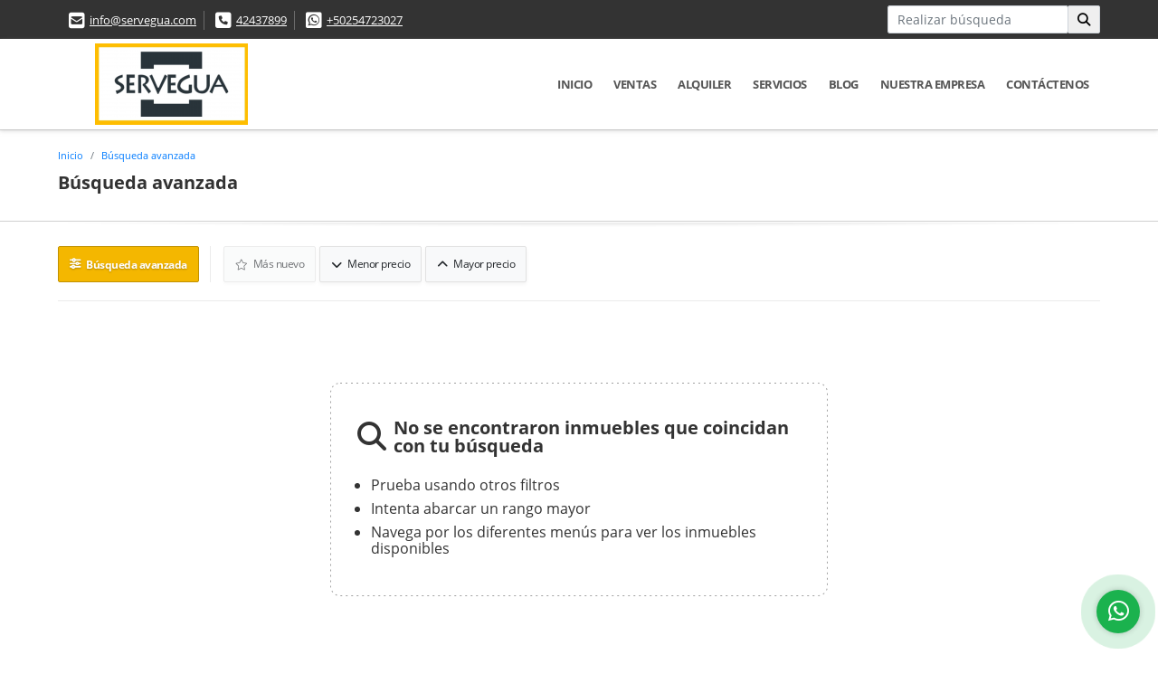

--- FILE ---
content_type: text/html; charset=UTF-8
request_url: https://servegua.com/s/apartaestudio/alquiler?id_property_type=14&business_type%5B0%5D=for_rent
body_size: 8176
content:
<!DOCTYPE html>
<html lang="es">
    <head>
        <meta charset="utf-8">
        <meta name="viewport" content="width=device-width, initial-scale=1.0, user-scalable=no">
        <meta name="author" content="Wasi.co">
        <meta name="description" content="Con más de 11 años de experiencia, en Inmobiliaria Servegua nos especializamos en la promoción y gestión de bienes raíces en Guatemala. 

Somos una empresa 100% guatemalteca, comprometida con ofrecerte un servicio confiable, profesional y a la medida de tus necesidades.">
        <meta name="Keywords" content="Inmobiliarias en Guatemala, Bienes Raíces, Venta, Renta, Alquiler, Casas, Asesor Inmobiliario, Agente Inmobiliario, Inmobiliarias en Guatemala, Asesor, Inmuebles,">
        <meta name="Language" content="Spanish">
        <meta name="Designer" content="www.wasi.co">
        <meta name="distribution" content="Global">
        <meta name="Robots" content="INDEX,FOLLOW">
        <meta name="csrf-token" content="jrhfEZILWkVViEFdsyv6u3p4iVSRNl2f2onJRebq">

        <title>Asesoría Inmobiliaria Profesional en Guatemala</title>

        <!-- og tags -->
        <meta property="og:description" content="Con más de 11 años de experiencia, en Inmobiliaria Servegua nos especializamos en la promoción y gestión de bienes raíces en Guatemala. 

Somos una empresa 100% guatemalteca, comprometida con ofrecerte un servicio confiable, profesional y a la medida de tus necesidades." />
        <meta property="og:title" content="Asesoría Inmobiliaria Profesional en Guatemala" />
        <meta property="og:type" content="website" />
        <meta property="og:url" content="https://servegua.com/s/apartaestudio/alquiler" />
        <meta property="og:image" content="https://images.wasi.co/empresas/b20200817011654.png" />
        <meta property="og:image:width" content="300" />
        <meta property="og:image:height" content="225" />
        <meta property="og:site_name" content="servegua.com" />

        <!-- og tags google+ -->
        <meta itemprop="description" content="Con más de 11 años de experiencia, en Inmobiliaria Servegua nos especializamos en la promoción y gestión de bienes raíces en Guatemala. 

Somos una empresa 100% guatemalteca, comprometida con ofrecerte un servicio confiable, profesional y a la medida de tus necesidades.">

        <!-- og tags twitter-->
        <meta name="twitter:card" value="Con más de 11 años de experiencia, en Inmobiliaria Servegua nos especializamos en la promoción y gestión de bienes raíces en Guatemala. 

Somos una empresa 100% guatemalteca, comprometida con ofrecerte un servicio confiable, profesional y a la medida de tus necesidades.">

        
        <link rel="shortcut icon" href="https://images.wasi.co/empresas/f20200817011654.png" />
        <!-- ------------ Main Style ------------ -->
                    <link href="https://servegua.com/css/v1/pro16/style.min.css?v11768443198" async rel="stylesheet" type="text/css"/>
            <link href="https://servegua.com/css/v1/pro16/fonts.min.css?v11768443198" async rel="stylesheet" type="text/css"/>
                                          <link href="https://servegua.com/css/v1/pro16/skins/amarillo.min.css?v11768443198" async rel="stylesheet" type="text/css"/>
                                          <!--skin colors-->
        <!--<link href="css/skin/{color}.min.css" rel="stylesheet" type="text/css"/>-->
        <!--<link rel="stylesheet" href="https://cdn.jsdelivr.net/npm/bootstrap-select@1.14.0-beta3/dist/css/bootstrap-select.min.css">-->

                                    <!-- Google tag (gtag.js) -->
<script async src="https://www.googletagmanager.com/gtag/js?id=G-PP3YD58JKT"></script>
<script>
  window.dataLayer = window.dataLayer || [];
  function gtag(){dataLayer.push(arguments);}
  gtag('js', new Date());

  gtag('config', 'G-PP3YD58JKT');
</script>
                        <script src="https://www.google.com/recaptcha/api.js?hl=es" async defer></script>
    </head>
    <body>
            <section id="topBar">
    <div class="container-fluid">
        <div class="area-bar auto_margin">
            <div class="row">
                <div class="col-lg-9">
                    <div class="google_lang" >
                        <div id="google_translate_element"></div>
                    </div>
                    <div class="contact_info">
                        <ul>
                            <li class="mail"><i class="fas fa-envelope-square" aria-hidden="true"></i> <span><a href="mailto:info@servegua.com" class="notranslate">info@servegua.com</a></span></li>
                                                            <li class="phone"><i class="fas fa-phone-square" aria-hidden="true"></i> <span><a href="tel:42437899">42437899</a></span></li>
                                                                                        <li class="phone"><i class="fab fa-whatsapp-square" aria-hidden="true"></i> <span><a href="tel:+50254723027">+50254723027</a></span></li>
                                                    </ul>
                    </div>
                </div>
                <div class="col-lg-3 align-self-center text-right hidden-md-down">
                    <div class="areaTopSearch">
                        <form method="GET" action="https://servegua.com/s" accept-charset="UTF-8" onSubmit="$(&#039;button[type=&quot;submit&quot;]&#039;).attr(&quot;disabled&quot;,&quot;disabled&quot;);">
                        <table cellpadding="0" cellspacing="0" border="0">
                            <tbody>
                            <tr>
                                <td style="min-width: 200px;"><input type="text" class="form-control" aria-label="" placeholder="Realizar búsqueda" value="" name="match"></td>
                                <td><button class="btn" type="submit"><i class="fa fa-search"></i></button></td>
                            </tr>
                            </tbody>
                        </table>
                        </form>
                    </div>
                </div>
            </div>
        </div>
    </div>
</section>

    <header>
    <div class="container-fluid">
        <div class="area-header auto_margin">
            <div class="row">
                <div class="col-lg-2 col-md-3">
                    <div class="logo"><a href="https://servegua.com"><img src="https://images.wasi.co/empresas/b20200817011654.png"  data-2x="https://images.wasi.co/empresas/2xb20200817011654.png" onerror="this.src='https://images.wasi.co/empresas/b20200817011654.png'" title="Logo empresa" width="250"
                                                     class="img-retina center-block" alt="asesoria inmobiliaria profesional en guatemala"></a></div>
                </div>
                <div class="col-lg-10 col-md-9">
                    <div class="topMenu auto_margin">
                        <div class="flat-mega-menu">
                            <ul id="idrop" class="mcollapse changer">
                                                                  <li><a href="https://servegua.com" >Inicio</a></li>
                                                                                                                                                                    <li><a href="https://servegua.com/s/ventas">Ventas</a>
                                        <ul class="drop-down one-column hover-fade">
                                                                                                                                                                                                                                            <li><a href="https://servegua.com/s/apartamento/ventas?id_property_type=2&amp;business_type%5B0%5D=for_sale">Apartamento (24)</a></li>
                                                                                                                                                                                                <li><a href="https://servegua.com/s/bodega/ventas?id_property_type=8&amp;business_type%5B0%5D=for_sale">Bodega (1)</a></li>
                                                                                                                                                                                                                                                                                                                                                                                                                                                                                                                                                                                <li><a href="https://servegua.com/s/casa/ventas?id_property_type=1&amp;business_type%5B0%5D=for_sale">Casa (10)</a></li>
                                                                                                                                                                                                <li><a href="https://servegua.com/s/casa-de-playa/ventas?id_property_type=24&amp;business_type%5B0%5D=for_sale">Casa de Playa (2)</a></li>
                                                                                                                                                                                                                                                                                                                                                                                                                                                                                                                                                                                                                                                                                                                                                                                                                                                                                                                                                                                                                                                                                                                                                                                                                                                                                                                                                <li><a href="https://servegua.com/s/local/ventas?id_property_type=3&amp;business_type%5B0%5D=for_sale">Local (1)</a></li>
                                                                                                                                                                                                <li><a href="https://servegua.com/s/lote/ventas?id_property_type=5&amp;business_type%5B0%5D=for_sale">Lote (2)</a></li>
                                                                                                                                                                                                                                                                                                                                                                                                                                                                                    <li><a href="https://servegua.com/s/oficina/ventas?id_property_type=4&amp;business_type%5B0%5D=for_sale">Oficina (1)</a></li>
                                                                                                                                                                                                                                                                                                                                                                                                                                                                                                                                                                                <li><a href="https://servegua.com/s/terreno/ventas?id_property_type=32&amp;business_type%5B0%5D=for_sale">Terreno (6)</a></li>
                                                                                                                                    </ul>
                                    </li>
                                                                                                                                                                    <li><a href="https://servegua.com/s/alquiler">Alquiler</a>
                                        <ul class="drop-down one-column hover-fade">
                                                                                                                                                                                                                                            <li><a href="https://servegua.com/s/apartamento/alquiler?id_property_type=2&amp;business_type%5B0%5D=for_rent">Apartamento (24)</a></li>
                                                                                                                                                                                                <li><a href="https://servegua.com/s/bodega/alquiler?id_property_type=8&amp;business_type%5B0%5D=for_rent">Bodega (1)</a></li>
                                                                                                                                                                                                                                                                                                                                                                                                                                                                                                                                                                                <li><a href="https://servegua.com/s/casa/alquiler?id_property_type=1&amp;business_type%5B0%5D=for_rent">Casa (7)</a></li>
                                                                                                                                                                                                <li><a href="https://servegua.com/s/casa-de-playa/alquiler?id_property_type=24&amp;business_type%5B0%5D=for_rent">Casa de Playa (2)</a></li>
                                                                                                                                                                                                                                                                                                                                                                                                                                                                                                                                                                                                                                                                                                                                                                                                                                                                                                                                                                                                                                                                                                                                                                                                                                                                                                                                                <li><a href="https://servegua.com/s/local/alquiler?id_property_type=3&amp;business_type%5B0%5D=for_rent">Local (3)</a></li>
                                                                                                                                                                                                                                                                                                                                                                                                                                                                                                                                                                                <li><a href="https://servegua.com/s/oficina/alquiler?id_property_type=4&amp;business_type%5B0%5D=for_rent">Oficina (8)</a></li>
                                                                                                                                                                                                                                                                                                                                                                                                                                                                                                                                                                                                                </ul>
                                    </li>
                                                                                                                                                                                                                                    <li><a href="https://servegua.com/main-servicios.htm" >Servicios</a></li>
                                                                                                                                                                      <li><a href="https://servegua.com/blog" >BLOG</a></li>
                                                                                                                                                                                                                                      <li><a href="https://servegua.com/main-contenido-cat-2.htm" >Nuestra Empresa</a></li>
                                                                <li><a href="https://servegua.com/main-contactenos.htm" >Contáctenos</a></li>
                            </ul>
                        </div>
                    </div>
                </div>
            </div>
        </div>
    </div>
</header>

<div id="mobile" style="position: relative;">
    <div class="mobile_search btn-shadow hidden-lg-up">
        <a href="#" class="show_hide"><i class="fas fa-search"></i></a>
    </div>
</div>

<!--mobile search-->
<div class="slidingSearch">
    <form method="GET" action="https://servegua.com/s" accept-charset="UTF-8" onSubmit="$(&#039;input[type=&quot;submit&quot;]&#039;).attr(&quot;disabled&quot;,&quot;disabled&quot;);" class="full-width">
    <div class="input-group">
        <input type="text" class="form-control" aria-label="" placeholder="Realizar búsqueda" value="" name="match">
        <div class="input-group-append">
            <input class="btn input-group-text" type="submit" value="Buscar">
        </div>
    </div>
    </form>
</div>
<!--end -->

        <style>
        .dropdown-menu{
            width: 80% !important;
        }
    </style>
    <!--Mobile Search -->
<aside id="leftNav" class="sideNav">
    <div class="search-panel pl-2 pr-2">
        <div class="container-fluid pd-20">
            <h3>Búsqueda avanzada</h3>
            <section id="nav_left">
                <form method="GET" action="https://servegua.com/s" accept-charset="UTF-8">
<div class="row">
                <div class="col-12 ">
        <select-city
                :cities='[{"id_city":449305,"name":"San Andr\u00e9s Itzapa","id_region":1678,"region_label":"Chimaltenango","total":"1"},{"id_city":444967,"name":"Chiquimula","id_region":1679,"region_label":"Chiquimula","total":"1"},{"id_city":446762,"name":"Iztapa","id_region":1681,"region_label":"Escuintla","total":"1"},{"id_city":444165,"name":"Amatitl\u00e1n","id_region":1682,"region_label":"Guatemala","total":"1"},{"id_city":445217,"name":"Ciudad de Guatemala","id_region":1682,"region_label":"Guatemala","total":"63"},{"id_city":446528,"name":"Fraijanes","id_region":1682,"region_label":"Guatemala","total":"3"},{"id_city":448092,"name":"Mixco","id_region":1682,"region_label":"Guatemala","total":"2"},{"id_city":449592,"name":"San Juan Sacatep\u00e9quez","id_region":1682,"region_label":"Guatemala","total":"1"},{"id_city":449684,"name":"San Miguel Petapa","id_region":1682,"region_label":"Guatemala","total":"2"},{"id_city":449822,"name":"Santa Catarina Pinula","id_region":1682,"region_label":"Guatemala","total":"1"},{"id_city":450737,"name":"Villa Nueva","id_region":1682,"region_label":"Guatemala","total":"3"},{"id_city":448927,"name":"Puerto Barrios","id_region":1684,"region_label":"Izabal","total":"1"},{"id_city":446516,"name":"Flores","id_region":1687,"region_label":"Pet\u00e9n","total":"1"},{"id_city":448135,"name":"Monterrico","id_region":1693,"region_label":"Santa Rosa","total":"1"},{"id_city":446588,"name":"Gual\u00e1n","id_region":1697,"region_label":"Zacapa","total":"5"},{"id_city":449137,"name":"R\u00edo Hondo","id_region":1697,"region_label":"Zacapa","total":"1"},{"id_city":450978,"name":"Zacapa","id_region":1697,"region_label":"Zacapa","total":"1"}]'
                search-selected=""
                search-type="1"
        />
            </div>
    <div class="col-12" id="location-container" >
        <div class="form-group">
            <label>Localidad:</label>
            <select-location
                    parent-container="#location-container"
                    parent-locations=".locations"
                    search-selected=""
            />
        </div>
    </div>
    <div class="col-12">
        <div class="form-group">
            <label>Zona:</label>
            <select-zone
                    search-selected=""
            />
        </div>
    </div>
            <div class="col-12">
        <div class="form-group">
            <label>Tipo de inmueble:</label>
                                    <select name="id_property_type" id="id_property_type" class="selectpicker inp-shadow dropdown" title="Todos" data-toggle="dropdown" data-live-search-normalize="true" data-live-search="true" data-size="10">
                                    <option value="">Todos</option>
                                                                                                                    <option  value="2">Apartamento</option>
                                                                                                <option  value="8">Bodega</option>
                                                                                                                                                                                                                                                                                <option  value="1">Casa</option>
                                                                                                <option  value="24">Casa de Playa</option>
                                                                                                                                                                                                                                                                                                                                                                                                                                                                                                                                                                                                                                                <option  value="3">Local</option>
                                                                                                <option  value="5">Lote</option>
                                                                                                                                                                                                                                    <option  value="4">Oficina</option>
                                                                                                                                                                                                                                                                                <option  value="32">Terreno</option>
                                                                        </select>
        </div>
    </div>
        <div class="col-12">
        <div class="form-group ">
            <label>Estado Propiedad:</label>
            <select name="id_property_condition" id="id_property_condition" class="selectpicker inp-shadow" title="Todos">
                <option value="">Todos</option>
                <option value="1" >Nuevo</option>
                <option value="2" >Usado</option>
                <option value="3" >Proyecto</option>
                <option value="4" >En construcción</option>
            </select>
        </div>
    </div>
        <div class="col-12">
        <div class="form-group ">
            <label>Tipo de negocio:</label>
            <select name="business_type[]" class="selectpicker inp-shadow" id="business_type"multiple title="Todos">
                <option value="for_sale" >Venta</option>
                <option value="for_rent" selected>Alquiler</option>
                <option value="for_transfer" >Permutar</option>
            </select>
        </div>
    </div>
            <div class="col-12">
        <div class="row">
            <div class="col-6">
                <div class="form-group">
                    <label>Habitaciones:</label>
                    <select class="selectpicker inp-shadow" title="Todos" id="bedrooms" name="bedrooms"><option value="" selected="selected">Todos</option><option value="1">1 o más</option><option value="2">2 o más</option><option value="3">3 o más</option><option value="4">4 o más</option><option value="5">5 o más</option><option value="6">6 o más</option><option value="7">7 o más</option></select>
                </div>
            </div>
            <div class="col-6">
                <div class="form-group">
                    <label>Baños:</label>
                    <select class="selectpicker inp-shadow" title="Todos" id="bathrooms" name="bathrooms"><option value="" selected="selected">Todos</option><option value="1">1 o más</option><option value="2">2 o más</option><option value="3">3 o más</option><option value="4">4 o más</option><option value="5">5 o más</option><option value="6">6 o más</option><option value="7">7 o más</option></select>
                </div>
            </div>
        </div>
    </div>
            <div class="col-12">
        <div class="row">
            <div class="form-group col-12">
                <label>Precio desde:</label>
                <input type="text" class="form-control inp-shadow solo-numero" name="min_price" id="min_price" value="" placeholder="Desde">
            </div>
            <div class="form-group col-12">
                <label>Precio hasta:</label>
                <input type="text" class="form-control inp-shadow solo-numero" name="max_price" id="max_price" value="" placeholder="Hasta">
            </div>
        </div>
    </div>
        <div class="col-12">
        <div class="form-group">
            <label>&nbsp;</label>
            <button type="button" onclick="submitSearch(this)" class="btn-dark btn full-width btn-shadow waves-effect waves-light"><strong>BUSCAR</strong></button>
        </div>
    </div>
</div>
</form>

            </section>
        </div>
    </div>
</aside>
<div class="ssm-overlay ssm-toggle-nav"></div>
    <div id="Breadcrumb">
        <div class="container-fluid">
            <div class="areaBread auto_margin">
                <nav class="breadcrumb">
                    <a class="breadcrumb-item" href="https://servegua.com">Inicio</a>
                    <a class="breadcrumb-item" href="#">Búsqueda avanzada</a>
                </nav>
                <h3>Búsqueda avanzada</h3>
            </div>
        </div>
    </div>
    <div class="shadow"></div>
    <section class="mb-5 pl-lg-3 pr-lg-3 pl-md-3 pr-md-3">
        <div class="Categorias auto_margin">
            <div class="filtro">
                                <div class="bl1">
                    <a href="#my-panel" id="my-link" class="ssm-toggle-nav btn btn-sm btn-warning waves-effect full-width"><i class="fa fa-sliders-h"></i> <span
                                class="ttx">Búsqueda avanzada</span></a>
                </div>
                <a href="https://servegua.com/search?id_property_type=14&amp;business_type%5B0%5D=for_rent&amp;order_by=created_at&amp;order=desc&amp;page=1&amp;for_sale=0&amp;for_rent=1&amp;for_temporary_rent=0&amp;for_transfer=0&amp;lax_business_type=1"
                   class="btn btn-light btn-sm inp-shadow disabled"><i class="far fa-star"></i> Más nuevo</a>
                <a href="https://servegua.com/search?id_property_type=14&amp;business_type%5B0%5D=for_rent&amp;order_by=min_price&amp;order=asc&amp;page=1&amp;for_sale=0&amp;for_rent=1&amp;for_temporary_rent=0&amp;for_transfer=0&amp;lax_business_type=1"
                   class="btn btn-light btn-sm inp-shadow "><i class="fa fa-chevron-down"></i> Menor precio</a>
                <a href="https://servegua.com/search?id_property_type=14&amp;business_type%5B0%5D=for_rent&amp;order_by=max_price&amp;order=desc&amp;page=1&amp;for_sale=0&amp;for_rent=1&amp;for_temporary_rent=0&amp;for_transfer=0&amp;lax_business_type=1"
                   class="btn btn-light btn-sm inp-shadow "><i class="fa fa-chevron-up"></i> Mayor precio</a>
                            </div>
            <div class="list_Propiedades">
                <div class="row">
                                                                <div class="col-lg-12">
                            <!-- mensage-->
                            <div class="emptySearchMsg">
                                <div class="box_dott">
                                    <div class="title"><i class="fas fa-search float-left"></i>  No se encontraron inmuebles que coincidan con tu búsqueda</div>
                                    <ul>
                                        <li>Prueba usando otros filtros</li>
                                        <li>Intenta abarcar un rango mayor</li>
                                        <li>Navega por los diferentes menús para ver los inmuebles disponibles</li>
                                    </ul>
                                </div>
                            </div>
                            <!-- end mensage-->
                        </div>
                                    </div>
                <nav aria-label="Page navigation">
    <ul class="pagination">
                                                                                                                                                </ul>
    </nav>
            </div>
        </div>
    </section>

    <footer class="pd-50" id="footer_app">
    <div class="container-fluid">
        <div class="areaFooter auto_margin">
            <div class="row">
                                <div class="col-lg-4">
                    <div class="content">
                                                    <h4>QUIÉNES SOMOS</h4>
                            <p>Con más de 11 años de experiencia, en Inmobiliaria Servegua nos especializamos en la promoción y gestión de bienes raíces en Guatemala. 

Somos una empresa 100% guatemalteca, comprometida con ofrecerte un servicio confiable, profesional y a la medida de tus necesidades. </p>
                                                                            <p class="height_5"></p>
                            <div class="fb-page" data-href="http://www.facebook.com/serveguaGT/" data-tabs="timeline" data-height="70" data-small-header="true" data-adapt-container-width="true" data-hide-cover="false" data-show-facepile="true"><blockquote cite="http://www.facebook.com/serveguaGT" class="fb-xfbml-parse-ignore"><a href="http://www.facebook.com/serveguaGT/"></a></blockquote></div>
                                            </div>
                </div>
                                <div class="col-lg-3">
                    <div class="content">
                        <h4>UBICACIÓN Y CONTACTO</h4>
                        <address>
                            <strong>UBICACIÓN</strong> <br>
                            Zona 15, Colonia El Maestro I, Ciudad de Guatemala<br>
                            <b>Ciudad de Guatemala - Guatemala - Guatemala</b>
                        </address>
                                                    <p>
                                <strong>MÓVIL</strong> <br>
                                <a href="tel:+50254723027">+50254723027</a>
                            </p>
                                                                            <p>
                                <strong>TELÉFONO</strong> <br>
                                <a href="tel:42437899">42437899</a>
                            </p>
                                                                        <p class="overflow">
                            <strong>EMAIL</strong> <br>
                            <a href="mailto:info@servegua.com" class="notranslate">info@servegua.com</a>
                        </p>
                                                                            <ul class="follow">
                                                                    <li><a href="http://www.facebook.com/serveguaGT" target="_blank" data-follow="facebook" title="facebook"><span>Facebook</span></a></li>
                                                                                                    <li><a href="https://twitter.com/serveguagt" target="_blank" data-follow="x-twitter" title="X"><span>X</span></a></li>
                                                                                                    <li><a href="https://www.instagram.com/serveguagt" target="_blank" data-follow="instagram" title="instagram"><span>Instagram</span></a></li>
                                                                                                                                                            </ul>
                                            </div>
                </div>
                <div class="col-lg-2">
                    <div class="content">
                        <h4>INFORMACIÓN</h4>
                        <ul class="f_links">
                            <li><a href="https://servegua.com">Inicio</a></li>
                                                                                                                                                <li><a href="https://servegua.com/s/ventas">Ventas</a>
                                                                                                                                                                            <li><a href="https://servegua.com/s/alquiler">Alquiler</a>
                                                                                                                                                <li><a href="https://servegua.com/main-servicios.htm">Servicios</a></li>
                                                                                                                                                <li><a href="https://servegua.com/blog">BLOG</a></li>
                                                                                                                                                <li><a href="https://servegua.com/main-contenido-cat-2.htm">Nuestra Empresa</a></li>
                                                        <li><a href="https://servegua.com/main-contactenos.htm">Contáctenos</a></li>
                            <li><a href="/main-contenido-cat-6.htm">Políticas de privacidad</a></li>
                        </ul>
                    </div>
                </div>
                                <div class="col-lg-3">
                    <div class="content">
                        <div class="Oferte">
                            <i class="fal fa-home"></i>
                            <h5>Oferte su inmueble con nosotros</h5>
                            <!-- Button trigger modal -->
                            <a href="" data-toggle="modal" data-target="#modelId" class="btn btn-dark btn-shadow waves-effect"><strong>OFERTAR</strong></a>
                        </div>
                    </div>
                </div>
                            </div>
        </div>
    </div>
            <!-- Modal -->
<div id="modal_offer">
    <div class="modal fade" id="modelId" tabindex="-1" role="dialog" aria-labelledby="modelTitleId" aria-hidden="true">
        <div class="modal-dialog modal-sm" role="document">
            <div class="modal-content modal-ofertar" style="border-radius: 3px">
                <div class="modal-header">
                    <h5 class="modal-title" id="exampleModalCenterTitle">Ofertar</h5>
                    <button type="button" class="close" data-dismiss="modal" aria-label="Close">
                        <span aria-hidden="true">&times;</span>
                    </button>

                </div>
                <form-offer-property
                        city="445217"
                        country="185"
                        region="1682"
                />
            </div>
        </div>
    </div>
</div>    </footer>
    <!--Whatsapp Widget-->
<div class="whatsApp_widget">
    <div class="box-chat webp">
        <div class="get-comment-close close-widget-top"><i class="far fa-times"></i></div>
        <div class="head">
            <div class="row">
                <div class="col-9">
                    <figure><img src="https://images.wasi.co/empresas/b20200817011654.png" alt="Inmobiliaria Servegua"></figure>
                    <div class="empresa">
                        <span class="tt1">Inmobiliaria Servegua</span>
                        <span class="tt2">Whatsapp</span>
                    </div>
                </div>
                <div class="col-3 text-right">
                    <i class="fab fa-whatsapp"></i>
                </div>
            </div>
        </div>
        <div class="body">
            <div class="tag-label">Hoy</div>
            <div class="welcome_text arrow_box">
                Hola, buen día. Cómo puedo ayudarle el día de hoy?
                <span id="msg-time"></span>
            </div>
            <p>&nbsp;</p>
        </div>
        <div class="foot">
            <div class="input-group">
                <textarea id="text_whatsapp" data-autoresize rows="1" class="form-control textarea_whatsapp" placeholder="Enviar mensaje"></textarea>
                <div class="input-group-append">
                    <span id="send_w" class="input-group-text" onClick="javascript: window.open('https://wa.me/50254723027?text=' + document.getElementById('text_whatsapp').value);"><i class="fas fa-paper-plane"></i></span>
                </div>
            </div>
        </div>
    </div>

    <div class="sonar-wrapper">
        <div class="sonar-emitter">
            <div class="sonar-wave"></div>
        </div>
    </div>

    <div id="get-comment-btn" class="btn-whatsapp">
        <a href="#?"> <i class="fab fa-whatsapp"></i></a>
    </div>
</div>
<!--end-->

    <section id="Bottom">
    <div class="areaBottom auto_margin">
        <div class="container-fluid">
            <div class="row">
                <div class="col-md-6 hidden-sm-down">
                    <div class="copy">
                        ©2026 <strong>servegua.com</strong>, todos los derechos reservados.
                    </div>
                </div>
                                <div class="col-md-6">
                    <div class="by">
                        <span>Powered by:</span> <b>wasi.co</b>
                    </div>
                </div>
                            </div>
        </div>
    </div>
</section>
                <script>
            var lang_locale = 'es';
            window.lang_custom = {"id_empresa":4025,"lang":"es","country_iso":"gt","es":{"models\/business_type":{"actions":{"sale":"Vender","transfer":"Permutar"},"rent":"Alquiler","sale":"Venta|Ventas"},"models\/company":{"contact_us":"Cont\u00e1ctenos","my_company":"Nuestra Empresa"},"models\/location":{"region":{"label":"Departamento"},"city":{"label":null},"location":{"label":null},"zone":{"label":null}},"models\/news":{"label":"Noticia|BLOG"},"models\/property":{"area":{"label":"\u00c1rea"},"availability":{"rented":"Alquilado"},"bedroom":"Alcoba|Habitaciones","floor":"Piso","garage":"Parqueos","maintenance_fee":"Administraci\u00f3n","property_condition":{"used":"Usado"}},"models\/property_feature":{"id":{"4":"Amueblado"}},"models\/property_type":{"id":{"2":"Apartamento|Apartamentos","3":"Local","5":"Lote","7":null,"11":"Campestre","14":"Apartaestudio|Apartaestudios","21":"Penthouse","25":"Piso","27":"Cortijo","29":"Isla"}},"models\/service":{"label":"Servicio|Servicios"},"models\/user":{"label":"Asesor"}}};
        </script>
        <script>
            var city_label = 'Ciudad';
                                    var iso_country = '';
        </script>
        <!-- Global JS -->
        <script src="https://servegua.com/js/v1/pro16/global.min.js?v11768443199"></script>
                  <script src="https://servegua.com/js/app.js?v11768443199"></script>
                        <!--<script src="https://cdn.jsdelivr.net/npm/bootstrap-select@1.14.0-beta3/dist/js/bootstrap-select.min.js"></script>-->
                <script src="https://servegua.com/js/lazyload.min.js?v11768443199" async></script>
                <script src="https://servegua.com/js/webp.js?v11768443199" async></script>
                                <script defer type="text/javascript">
            var _paq = _paq || [];
            /* tracker methods like "setCustomDimension" should be called before "trackPageView" */
            _paq.push(['trackPageView']);
            _paq.push(['enableLinkTracking']);
            (function() {
                var u="//wasiz.com/";
                _paq.push(['setTrackerUrl', u+'piwik.php']);
                _paq.push(['setSiteId', '3257']);
                var d=document, g=d.createElement('script'), s=d.getElementsByTagName('script')[0];
                g.type='text/javascript'; g.async=true; g.defer=true; g.src=u+'piwik.js'; s.parentNode.insertBefore(g,s);
            })();
        </script>
                                <script>
            setTimeout(function() {
                var headID = document.getElementsByTagName("head")[0];
                var newScript = document.createElement('script');
                newScript.src = '//translate.google.com/translate_a/element.js?cb=googleTranslateElementInit';
                headID.appendChild(newScript);
            }, 2000);
        </script>
        <script>
            function googleTranslateElementInit() {
                new google.translate.TranslateElement({
                    pageLanguage: 'es',
                    includedLanguages: 'de,en,pt,ru,fr,fa,zh-CN,zh-TW,ar,it,es,nl',
                    layout: google.translate.TranslateElement.InlineLayout.SIMPLE
                }, 'google_translate_element');
            }
        </script>
                                            <script>
        $(document).ready(function (){
            if($('input[name=min_price]').length >1){
                phoneNumber('#leftNav input[name=min_price]');
                phoneNumber('#leftNav input[name=max_price]');
                phoneNumber('#leftNav2 input[name=min_price]');
                phoneNumber('#leftNav2 input[name=max_price]');
            }else if($('input[name=min_price]').length ==1){
                phoneNumber('input[name=min_price]');
                phoneNumber('input[name=max_price]');
            }
            function plusSign(tel_input) {
                var num = $(tel_input).val().replace(/\./g,'');
                if(!isNaN(num)){
                    num = num.toString().split('').reverse().join('').replace(/(?=\d*\.?)(\d{3})/g,'$1.');
                    num = num.split('').reverse().join('').replace(/^[\.]/,'');
                    $(tel_input).val(num);
                }
            }
            function phoneNumber(tel_input) {
                $(tel_input).on({
                    "focus": function (event) {
                        $(event.target).select();
                    },
                    "paste": function (event) {
                        plusSign(tel_input);
                    },
                    "keyup": function (event) {
                        plusSign(tel_input);
                    },
                    "keypress": function (event) {
                        if (window.event) {
                            keynum = event.keyCode;
                        }
                        else {
                            keynum = event.which;
                        }
                        if ((keynum > 47 && keynum < 58) || keynum == 8 || keynum == 13 || keynum == 6 || keynum == 32) {
                            return true;
                        }
                        if (keynum == 43 && $(event.target).val() == '') {
                            return true;
                        }
                        else {
                            return false;
                        }
                    }
                });
            }
        });
    </script>
    <script>
        new Vue({
            el: '#footer_app',
        });
    </script>
            <script>
                        (function(d, s, id) {
                var js, fjs = d.getElementsByTagName(s)[0];
                if (d.getElementById(id)) return;
                js = d.createElement(s); js.id = id;
                js.src = 'https://connect.facebook.net/es/sdk.js#xfbml=1&version=v3.2&autoLogAppEvents=1';
                fjs.parentNode.insertBefore(js, fjs);
            }(document, 'script', 'facebook-jssdk'));
                    </script>
        <script>
        new Vue({
            el: '#nav_left',
        });
    </script>
    <script>
        new Vue({
            el: '#leftNav2',
        });
    </script>
        <input type="text" id="trc" value="" disabled="disabled" style="display: none">
    </body>
</html>
